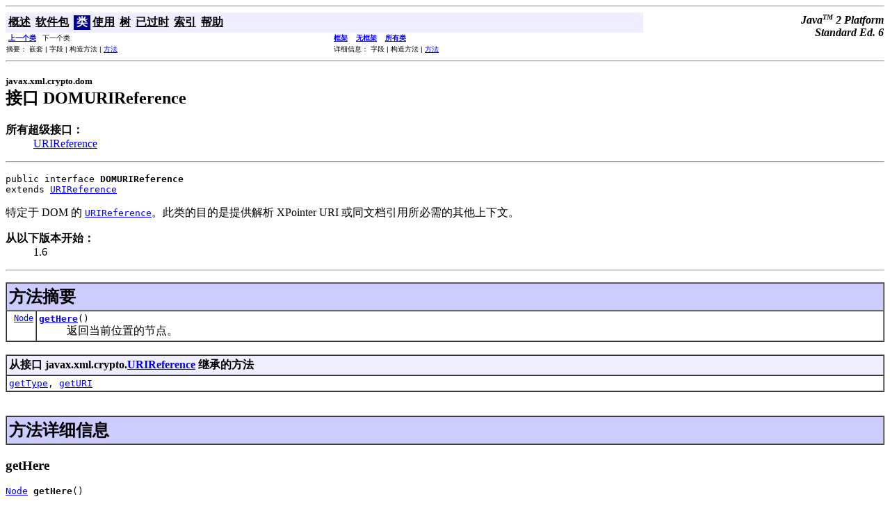

--- FILE ---
content_type: text/html
request_url: https://doc.yonyoucloud.com/doc/jdk6-api-zh/javax/xml/crypto/dom/DOMURIReference.html
body_size: 2192
content:
<!DOCTYPE HTML PUBLIC "-//W3C//DTD HTML 4.01 Transitional//EN" "http://www.w3.org/TR/html4/loose.dtd">
<!--NewPage-->
<HTML>
<HEAD>
<!-- Generated by javadoc (build 1.6.0-beta2) on Fri Mar 09 13:47:59 CST 2007 -->
<META http-equiv="Content-Type" content="text/html; charset=gb2312">
<TITLE>
DOMURIReference (Java 2 Platform SE 6)
</TITLE>

<META NAME="keywords" CONTENT="概述, Java<sup><font size=-2>TM</font></sup> 2 Platform Standard Edition 6<br>API 开发人员文档">

<LINK REL ="stylesheet" TYPE="text/css" HREF="../../../../stylesheet.css" TITLE="Style">

<SCRIPT type="text/javascript">
function windowTitle()
{
    if (location.href.indexOf('is-external=true') == -1) {
        parent.document.title="DOMURIReference (Java 2 Platform SE 6)";
    }
}
</SCRIPT>
<NOSCRIPT>
</NOSCRIPT>

</HEAD>

<BODY BGCOLOR="white" onload="windowTitle();">
<HR>


<!-- ========= START OF TOP NAVBAR ======= -->
<A NAME="navbar_top"><!-- --></A>
<A HREF="#skip-navbar_top" title="跳过导航链接"></A>
<TABLE BORDER="0" WIDTH="100%" CELLPADDING="1" CELLSPACING="0" SUMMARY="">
<TR>
<TD COLSPAN=2 BGCOLOR="#EEEEFF" CLASS="NavBarCell1">
<A NAME="navbar_top_firstrow"><!-- --></A>
<TABLE BORDER="0" CELLPADDING="0" CELLSPACING="3" SUMMARY="">
  <TR ALIGN="center" VALIGN="top">
  <TD BGCOLOR="#EEEEFF" CLASS="NavBarCell1">    <A HREF="../../../../overview-summary.html"><FONT CLASS="NavBarFont1"><B>概述</B></FONT></A>&nbsp;</TD>
  <TD BGCOLOR="#EEEEFF" CLASS="NavBarCell1">    <A HREF="package-summary.html"><FONT CLASS="NavBarFont1"><B>软件包</B></FONT></A>&nbsp;</TD>
  <TD BGCOLOR="#FFFFFF" CLASS="NavBarCell1Rev"> &nbsp;<FONT CLASS="NavBarFont1Rev"><B>类</B></FONT>&nbsp;</TD>
  <TD BGCOLOR="#EEEEFF" CLASS="NavBarCell1">    <A HREF="class-use/DOMURIReference.html"><FONT CLASS="NavBarFont1"><B>使用</B></FONT></A>&nbsp;</TD>
  <TD BGCOLOR="#EEEEFF" CLASS="NavBarCell1">    <A HREF="package-tree.html"><FONT CLASS="NavBarFont1"><B>树</B></FONT></A>&nbsp;</TD>
  <TD BGCOLOR="#EEEEFF" CLASS="NavBarCell1">    <A HREF="../../../../deprecated-list.html"><FONT CLASS="NavBarFont1"><B>已过时</B></FONT></A>&nbsp;</TD>
  <TD BGCOLOR="#EEEEFF" CLASS="NavBarCell1">    <A HREF="../../../../index-files/index-1.html"><FONT CLASS="NavBarFont1"><B>索引</B></FONT></A>&nbsp;</TD>
  <TD BGCOLOR="#EEEEFF" CLASS="NavBarCell1">    <A HREF="../../../../help-doc.html"><FONT CLASS="NavBarFont1"><B>帮助</B></FONT></A>&nbsp;</TD>
  </TR>
</TABLE>
</TD>
<TD ALIGN="right" VALIGN="top" ROWSPAN=3><EM>
<b>Java<sup><font size=-2>TM</font></sup>&nbsp;2&nbsp;Platform<br>Standard&nbsp;Ed. 6</b></EM>
</TD>
</TR>

<TR>
<TD BGCOLOR="white" CLASS="NavBarCell2"><FONT SIZE="-2">
&nbsp;<A HREF="../../../../javax/xml/crypto/dom/DOMStructure.html" title="javax.xml.crypto.dom 中的类"><B>上一个类</B></A>&nbsp;
&nbsp;下一个类</FONT></TD>
<TD BGCOLOR="white" CLASS="NavBarCell2"><FONT SIZE="-2">
  <A HREF="../../../../index.html?javax/xml/crypto/dom/DOMURIReference.html" target="_top"><B>框架</B></A>  &nbsp;
&nbsp;<A HREF="DOMURIReference.html" target="_top"><B>无框架</B></A>  &nbsp;
&nbsp;<SCRIPT type="text/javascript">
  <!--
  if(window==top) {
    document.writeln('<A HREF="../../../../allclasses-noframe.html"><B>所有类</B></A>');
  }
  //-->
</SCRIPT>
<NOSCRIPT>
  <A HREF="../../../../allclasses-noframe.html"><B>所有类</B></A>
</NOSCRIPT>


</FONT></TD>
</TR>
<TR>
<TD VALIGN="top" CLASS="NavBarCell3"><FONT SIZE="-2">
  摘要：&nbsp;嵌套&nbsp;|&nbsp;字段&nbsp;|&nbsp;构造方法&nbsp;|&nbsp;<A HREF="#method_summary">方法</A></FONT></TD>
<TD VALIGN="top" CLASS="NavBarCell3"><FONT SIZE="-2">
详细信息：&nbsp;字段&nbsp;|&nbsp;构造方法&nbsp;|&nbsp;<A HREF="#method_detail">方法</A></FONT></TD>
</TR>
</TABLE>
<A NAME="skip-navbar_top"></A>
<!-- ========= END OF TOP NAVBAR ========= -->

<HR>
<!-- ======== START OF CLASS DATA ======== -->
<H2>
<FONT SIZE="-1">
javax.xml.crypto.dom</FONT>
<BR>
接口 DOMURIReference</H2>
<DL>
<DT><B>所有超级接口：</B> <DD><A HREF="../../../../javax/xml/crypto/URIReference.html" title="javax.xml.crypto 中的接口">URIReference</A></DD>
</DL>
<HR>
<DL>
<DT><PRE>public interface <B>DOMURIReference</B><DT>extends <A HREF="../../../../javax/xml/crypto/URIReference.html" title="javax.xml.crypto 中的接口">URIReference</A></DL>
</PRE>

<P>
特定于 DOM 的 <A HREF="../../../../javax/xml/crypto/URIReference.html" title="javax.xml.crypto 中的接口"><CODE>URIReference</CODE></A>。此类的目的是提供解析 XPointer URI 或同文档引用所必需的其他上下文。
<P>

<P>
<DL>
<DT><B>从以下版本开始：</B></DT>
  <DD>1.6</DD>
</DL>
<HR>

<P>

<!-- ========== METHOD SUMMARY =========== -->

<A NAME="method_summary"><!-- --></A>
<TABLE BORDER="1" WIDTH="100%" CELLPADDING="3" CELLSPACING="0" SUMMARY="">
<TR BGCOLOR="#CCCCFF" CLASS="TableHeadingColor">
<TH ALIGN="left" COLSPAN="2"><FONT SIZE="+2">
<B>方法摘要</B></FONT></TH>
</TR>
<TR BGCOLOR="white" CLASS="TableRowColor">
<TD ALIGN="right" VALIGN="top" WIDTH="1%"><FONT SIZE="-1">
<CODE>&nbsp;<A HREF="../../../../org/w3c/dom/Node.html" title="org.w3c.dom 中的接口">Node</A></CODE></FONT></TD>
<TD><CODE><B><A HREF="../../../../javax/xml/crypto/dom/DOMURIReference.html#getHere()">getHere</A></B>()</CODE>

<BR>
&nbsp;&nbsp;&nbsp;&nbsp;&nbsp;&nbsp;&nbsp;&nbsp;&nbsp;&nbsp;返回当前位置的节点。</TD>
</TR>
</TABLE>
&nbsp;<A NAME="methods_inherited_from_class_javax.xml.crypto.URIReference"><!-- --></A>
<TABLE BORDER="1" WIDTH="100%" CELLPADDING="3" CELLSPACING="0" SUMMARY="">
<TR BGCOLOR="#EEEEFF" CLASS="TableSubHeadingColor">
<TH ALIGN="left"><B>从接口 javax.xml.crypto.<A HREF="../../../../javax/xml/crypto/URIReference.html" title="javax.xml.crypto 中的接口">URIReference</A> 继承的方法</B></TH>
</TR>
<TR BGCOLOR="white" CLASS="TableRowColor">
<TD><CODE><A HREF="../../../../javax/xml/crypto/URIReference.html#getType()">getType</A>, <A HREF="../../../../javax/xml/crypto/URIReference.html#getURI()">getURI</A></CODE></TD>
</TR>
</TABLE>
&nbsp;
<P>

<!-- ============ METHOD DETAIL ========== -->

<A NAME="method_detail"><!-- --></A>
<TABLE BORDER="1" WIDTH="100%" CELLPADDING="3" CELLSPACING="0" SUMMARY="">
<TR BGCOLOR="#CCCCFF" CLASS="TableHeadingColor">
<TH ALIGN="left" COLSPAN="1"><FONT SIZE="+2">
<B>方法详细信息</B></FONT></TH>
</TR>
</TABLE>

<A NAME="getHere()"><!-- --></A><H3>
getHere</H3>
<PRE>
<A HREF="../../../../org/w3c/dom/Node.html" title="org.w3c.dom 中的接口">Node</A> <B>getHere</B>()</PRE>
<DL>
<DD>返回当前位置的节点。
<P>
<DD><DL>
</DL>
</DD>
<DD><DL>

<DT><B>返回：</B><DD>属性节点、处理指令节点或直接包含 URI 的文本节点的父元素</DL>
</DD>
</DL>
<!-- ========= END OF CLASS DATA ========= -->
<HR>


<!-- ======= START OF BOTTOM NAVBAR ====== -->
<A NAME="navbar_bottom"><!-- --></A>
<A HREF="#skip-navbar_bottom" title="跳过导航链接"></A>
<TABLE BORDER="0" WIDTH="100%" CELLPADDING="1" CELLSPACING="0" SUMMARY="">
<TR>
<TD COLSPAN=2 BGCOLOR="#EEEEFF" CLASS="NavBarCell1">
<A NAME="navbar_bottom_firstrow"><!-- --></A>
<TABLE BORDER="0" CELLPADDING="0" CELLSPACING="3" SUMMARY="">
  <TR ALIGN="center" VALIGN="top">
  <TD BGCOLOR="#EEEEFF" CLASS="NavBarCell1">    <A HREF="../../../../overview-summary.html"><FONT CLASS="NavBarFont1"><B>概述</B></FONT></A>&nbsp;</TD>
  <TD BGCOLOR="#EEEEFF" CLASS="NavBarCell1">    <A HREF="package-summary.html"><FONT CLASS="NavBarFont1"><B>软件包</B></FONT></A>&nbsp;</TD>
  <TD BGCOLOR="#FFFFFF" CLASS="NavBarCell1Rev"> &nbsp;<FONT CLASS="NavBarFont1Rev"><B>类</B></FONT>&nbsp;</TD>
  <TD BGCOLOR="#EEEEFF" CLASS="NavBarCell1">    <A HREF="class-use/DOMURIReference.html"><FONT CLASS="NavBarFont1"><B>使用</B></FONT></A>&nbsp;</TD>
  <TD BGCOLOR="#EEEEFF" CLASS="NavBarCell1">    <A HREF="package-tree.html"><FONT CLASS="NavBarFont1"><B>树</B></FONT></A>&nbsp;</TD>
  <TD BGCOLOR="#EEEEFF" CLASS="NavBarCell1">    <A HREF="../../../../deprecated-list.html"><FONT CLASS="NavBarFont1"><B>已过时</B></FONT></A>&nbsp;</TD>
  <TD BGCOLOR="#EEEEFF" CLASS="NavBarCell1">    <A HREF="../../../../index-files/index-1.html"><FONT CLASS="NavBarFont1"><B>索引</B></FONT></A>&nbsp;</TD>
  <TD BGCOLOR="#EEEEFF" CLASS="NavBarCell1">    <A HREF="../../../../help-doc.html"><FONT CLASS="NavBarFont1"><B>帮助</B></FONT></A>&nbsp;</TD>
  </TR>
</TABLE>
</TD>
<TD ALIGN="right" VALIGN="top" ROWSPAN=3><EM>
<b>Java<sup><font size=-2>TM</font></sup>&nbsp;2&nbsp;Platform<br>Standard&nbsp;Ed. 6</b></EM>
</TD>
</TR>

<TR>
<TD BGCOLOR="white" CLASS="NavBarCell2"><FONT SIZE="-2">
&nbsp;<A HREF="../../../../javax/xml/crypto/dom/DOMStructure.html" title="javax.xml.crypto.dom 中的类"><B>上一个类</B></A>&nbsp;
&nbsp;下一个类</FONT></TD>
<TD BGCOLOR="white" CLASS="NavBarCell2"><FONT SIZE="-2">
  <A HREF="../../../../index.html?javax/xml/crypto/dom/DOMURIReference.html" target="_top"><B>框架</B></A>  &nbsp;
&nbsp;<A HREF="DOMURIReference.html" target="_top"><B>无框架</B></A>  &nbsp;
&nbsp;<SCRIPT type="text/javascript">
  <!--
  if(window==top) {
    document.writeln('<A HREF="../../../../allclasses-noframe.html"><B>所有类</B></A>');
  }
  //-->
</SCRIPT>
<NOSCRIPT>
  <A HREF="../../../../allclasses-noframe.html"><B>所有类</B></A>
</NOSCRIPT>


</FONT></TD>
</TR>
<TR>
<TD VALIGN="top" CLASS="NavBarCell3"><FONT SIZE="-2">
  摘要：&nbsp;嵌套&nbsp;|&nbsp;字段&nbsp;|&nbsp;构造方法&nbsp;|&nbsp;<A HREF="#method_summary">方法</A></FONT></TD>
<TD VALIGN="top" CLASS="NavBarCell3"><FONT SIZE="-2">
详细信息：&nbsp;字段&nbsp;|&nbsp;构造方法&nbsp;|&nbsp;<A HREF="#method_detail">方法</A></FONT></TD>
</TR>
</TABLE>
<A NAME="skip-navbar_bottom"></A>
<!-- ======== END OF BOTTOM NAVBAR ======= -->

<HR>
<font size="-1"><a href="http://java.sun.com/cgi-bin/bugreport.cgi">提交错误或意见</a><p>版权所有 2008 Sun Microsystems, Inc. 保留所有权利。请遵守<a href="http://openjdk.java.net/legal/gplv2+ce.html">GNU General Public License, version 2 only</a>。</font>
<script src="https://doc.yonyoucloud.com/doc/piwik.js"></script>
</BODY>
</HTML>
